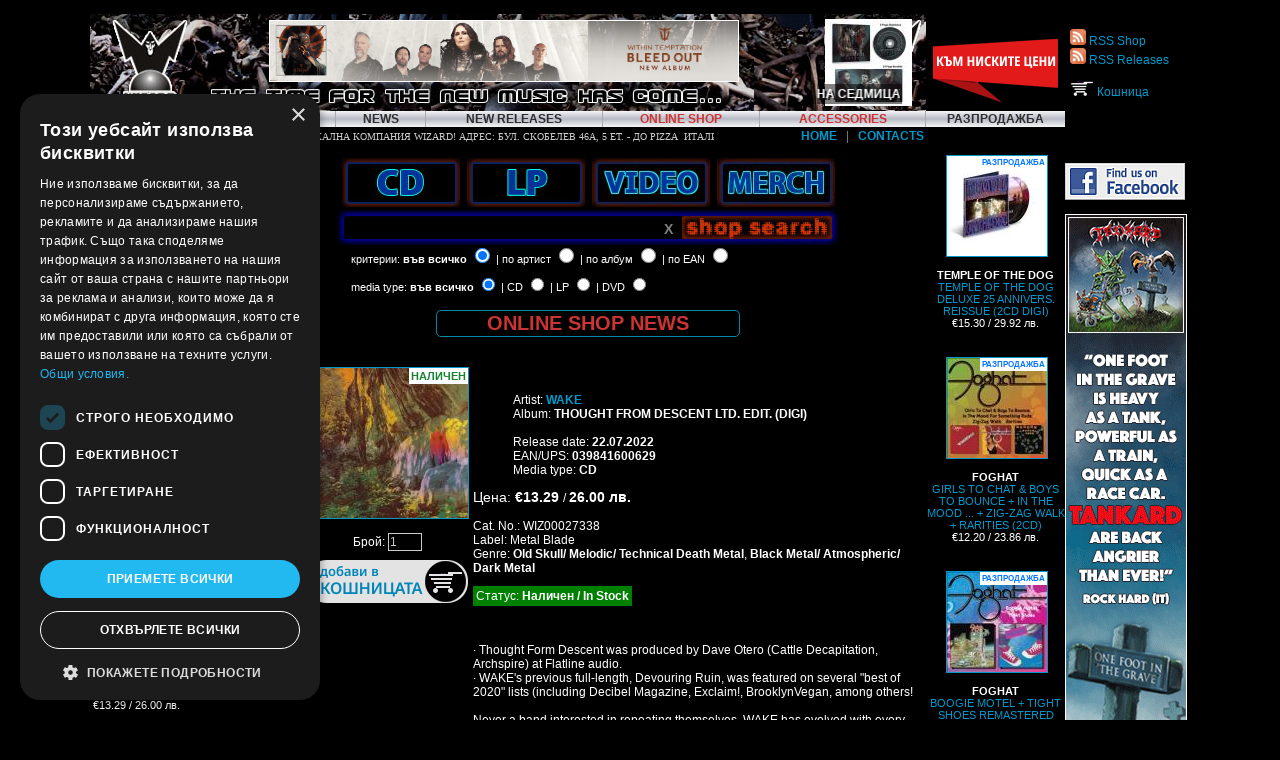

--- FILE ---
content_type: text/html
request_url: https://www.wizard.bg/main.php?page=shop&section=article&mid=27338
body_size: 63337
content:
﻿<!DOCTYPE html PUBLIC "-//W3C//DTD XHTML 1.0 Transitional//EN" "http://www.w3.org/TR/xhtml1/DTD/xhtml1-transitional.dtd">

<html xmlns="http://www.w3.org/1999/xhtml" xmlns:fb="http://www.facebook.com/2008/fbml" prefix="og: http://ogp.me/ns# fb: http://ogp.me/ns/fb# article: http://ogp.me/ns/article#">

<head>

<title>WAKE - THOUGHT FROM DESCENT LTD. EDIT. (DIGI) | Online Shop | Wizard LTD.</title>

<meta name="title" content="WAKE - THOUGHT FROM DESCENT LTD. EDIT. (DIGI) | Online Shop | Wizard LTD." />

<meta property="og:title" content="WAKE - THOUGHT FROM DESCENT LTD. EDIT. (DIGI) | Online Shop | Wizard LTD." />
<meta name="google-site-verification" content="YybpBq4CG4MRnSYkRxOwQU7mRhdt8j54L4grI7EhtJE" />

<meta property="og:description" content="&amp;middot; Thought Form Descent was produced by Dave Otero (Cattle Decapitation, Archspire) at Flatline audio.&amp;middot; WAKE&amp;apos;s previous full-length, Devouring Ruin, was featured on several &quot;best of 2020&quot; lists (including Decibel Magazine, Exclaim!, BrooklynVegan, among others!Never a band interested in repeating themselves, WAKE has evolved with every release. 2020&amp;apos;s Devouring Ruin made thi..." />

<meta property="og:image" content="https://www.wizard.bg/media/img/../img15/WAKE-Thought.jpg" />

<meta property="og:type" content="article" />



<link rel="image_src" href="https://www.wizard.bg/media/img/../img15/WAKE-Thought.jpg" />

<meta name="author" content="WIZARD ltd. Record Label" />

<link rel="alternate" type="application/rss+xml" title="Wizard LTD. Online Shop" href="https://www.wizard.bg/rssnewinshop.php" />

<!--<link rel="alternate" type="application/rss+xml" title="Wizard LTD. Last Reviews" href="https://www.wizard.bg/rssreviews.php" />-->

<link rel="alternate" type="application/rss+xml" title="Wizard LTD. Releases" href="https://www.wizard.bg/rssreleases.php" />

<!--<link rel="alternate" type="application/rss+xml" title="Wizard LTD. News" href="https://www.wizard.bg/rssnews.php" />-->


<meta name="description" content="&amp;middot; Thought Form Descent was produced by Dave Otero (Cattle Decapitation, Archspire) at Flatline audio.&amp;middot; WAKE&amp;apos;s previous full-length, Devouring Ruin, was featured on several &quot;best of 2020&quot; lists (including Decibel Magazine, Exclaim!, BrooklynVegan, among others!Never a band interested in repeating themselves, WAKE has evolved with every release. 2020&amp;apos;s Devouring Ruin made thi..." />

<meta name="keywords" content="WAKE, THOUGHT FROM DESCENT LTD. EDIT. , DIGI" />

<meta name="generator" content="WIZARD ltd. Record Label" />

<meta name="language" content="bg, en, Bulgarian, English" />

<meta name="copyright" content=" All contents of this site are copyrighted by WIZARD ltd. Record Label unless otherwise noted." />

<meta name="designer" content="WIZARD ltd. Record Label" />

<meta name="publisher" content="WIZARD ltd. Record Label" />

<meta name="revisit-after" content="1 Day" />

<meta name="distribution" content="Global" />

<meta name="robots" content="index" />

<meta name="robots" content="follow" />

<meta name="robots" content="all" />

<script type="text/javascript" charset="UTF-8" src="//cdn.cookie-script.com/s/c3a119373fc42e7dfa1aa8b20c8201f6.js"></script>

<script src="templates/nopcart_new_2023.js">

<style type="text/css">

<!--

#showhidetd {
	visibility:hidden;
}

 -->

</style>



<meta http-equiv="Content-Type" content="text/html; charset=utf-8" />

<script language="JavaScript" src="js/menu.js"></script>



<link href="main.css" rel="stylesheet" type="text/css" />

<link rel="stylesheet" href="//code.jquery.com/ui/1.10.4/themes/smoothness/jquery-ui.css">

<script src="//code.jquery.com/jquery-1.9.1.js"></script>

<script src="//code.jquery.com/ui/1.10.4/jquery-ui.js"></script>

<link rel="stylesheet" type="text/css" href="shadowbox/shadowbox.css" />

<script type="text/javascript" src="shadowbox/shadowbox.js"></script>

<script type="text/javascript">

Shadowbox.init();

</script>

<script src="js/fixto.min.js"></script>
<script type="text/javascript" src="bannersjs/stscode.js" async="async"></script>


<script async="async" src="https://static.mobilemonkey.com/js/768617103198564.js"></script>
</head>
<script async src="https://www.googletagmanager.com/gtag/js?id=G-NBEH1XJRBX"></script>
<script>
  window.dataLayer = window.dataLayer || [];
  function gtag(){dataLayer.push(arguments);}
  gtag('js', new Date());

  gtag('config', 'G-NBEH1XJRBX');
</script>
<body onLoad="document.getElementById('loading').style.display='none';MM_preloadImages('images/cds_f2.jpg')" bgcolor="#000000" text="#FFFFFF" link="#0099CC" alink="#0099CC" vlink="#0099CC" leftmargin="0" topmargin="0" marginwidth="0" marginheight="0">


<div id="loading"></div>
<!-- Start full table --><a name="up"></a>






	<div id="wrapper">

	  <table width="100%" border="0" cellpadding="0" cellspacing="0" bgcolor="#999999">

	    <tr>

	      <td valign="top" bgcolor="#000000" id="ym22mainwrapper">

	        

	        

	        <table width="100%" border="0" cellspacing="0" cellpadding="0">

	          <tr>

	            <td style="background-image:url(images/new_head.jpg)">

	              

	              <table cellpadding="0" cellspacing="0" width="100%">

	                <tr>

	                  <td width="100"><a href="/" name="index"><img src="/images/_blank_v.gif" alt=" " width="100%" height="97" border="0" /></a></td>

	                  <td><img src="/images/_blank_v.gif" alt=" " width="5" height="97" border="0" /></td>

	                  <td align="center">

	                    <a href="https://www.wizard.bg/main.php?page=sshop&sfield=BLEED+OUT
"><img name="Banner" width="468" height="60" src="/media/banners/OnParole.png"  style="border: solid 1px #FFFFFF;" /></a>
                      <br /><img src="/images/the_time_slogan.gif">	</td>

	                  <td align="center">

	                    

	                    
  <div style="position:relative;">

  <div style="position:absolute; width:85px; height:20px; top:65px; left:6px; background-color: #000;opacity:.50;filter: alpha(opacity=50); -moz-opacity: 0.5;">

  </div>

  <div style="position:absolute; width:83px; height:25px; top:70px; left:8px;">

  <marquee direction="left" scrollamount="3" scrolldelay="50" style="color:#000;">

  <b>АЛБУМ НА СЕДМИЦАТА! САМО СЕГА НА СПЕЦИАЛНА ЦЕНА!</b>

  </marquee>

  </div>

  <div style="position:absolute; width:83px; height:25px; top:68px; left:6px;">

  <marquee direction="left" scrollamount="3" scrolldelay="50" style="color:#FFF;">

  <b>АЛБУМ НА СЕДМИЦАТА! САМО СЕГА НА СПЕЦИАЛНА ЦЕНА!</b>

  </marquee>

  </div>

  </div>

  <a href="/main.php?page=shop&amp;section=article&amp;mid=31184">

  <img src="/wthumb/phpThumb.php?src=/media/img/../img17/AdInfinitum-Abyss-DIGI.jpg&amp;w=85&amp;h=85" alt="ABYSS LTD. EDIT. (DIGI)"  title="ABYSS LTD. EDIT. (DIGI)" style="max-width:85px; border:1px solid #FFF;" />

  </a>

  	

	                    

                      </td>

                    </tr>

	                

                  </table>

                </td>

	            

	            </tr>

	          <tr><td>

	            <table height="16" cellpadding="0" cellspacing="0" class="text2" align="center" style="width:100%; text-align:center;">

  <tr id="mainmenunew">

    

  <td bgcolor="#aaa" width="1"></td>

    <td><a href="?page=profile" class="mainmenu">&nbsp;&nbsp;<b>PROFILE</b>&nbsp;&nbsp;</a></td>

  <td bgcolor="#aaa" width="1"></td>

    <td><a href="?page=partners" class="mainmenu">&nbsp;&nbsp;<b>PARTNERS</b>&nbsp;&nbsp;</a></td>

  <td bgcolor="#aaa" width="1"></td>

    <td><a href="?page=news" class="mainmenu">&nbsp;&nbsp;<b>NEWS</b>&nbsp;&nbsp;</a></td>

  <td bgcolor="#aaa" width="1"></td>

    <td><a href="?page=release" class="mainmenu">&nbsp;&nbsp;<b>NEW RELEASES</b>&nbsp;&nbsp;</a></td>

  <td bgcolor="#aaa" width="1"></td>

    <td><a href="?page=shop&section=all" class="mainmenu">&nbsp;&nbsp;<b style="color:#CC3333;">ONLINE SHOP</b>&nbsp;&nbsp;</a></td>

  <td bgcolor="#aaa" width="1"></td>

    <td><a href="?page=shop&section=ROCK%20HI-FI" class="mainmenu">&nbsp;&nbsp;<b style="color:#CC3333;">ACCESSORIES</b>&nbsp;&nbsp;</a></td>

  <td bgcolor="#aaa" width="1"></td>


  </tr></table>

	            

	            

              </td></tr>

	          <tr>

	            <td><div align="center">

	              <table width="98%" border="0" align="right" cellpadding="1" cellspacing="1">

	                <tr>

	                  <td align="center">
  <form NAME="marquee1">

  <input class="news" name="text" size="90"

value="&nbsp;&nbsp;&nbsp;&nbsp;&nbsp;&nbsp;&nbsp;&nbsp;&nbsp;&nbsp;ЗАПОВЯДАЙТЕ В ОФИС-МАГАЗИНА НА МУЗИКАЛНА КОМПАНИЯ WIZARD! АДРЕС: БУЛ. СКОБЕЛЕВ 46А, 5 ЕТ. - ДО PIZZA  ИТАЛИЯ. РАБОТНО ВРЕМЕ: 10 - 18 Ч., СЪБОТА 11 - 16 Ч. ТЕЛЕФОНИ: СТАЦИОНАРЕН - 02 4834990, МОБИЛЕН - 0886 442544. ">

  </form>

  
	                    <script> 

<!-- 



ScrollSpeed = 150;

ScrollChars = 1;

function ScrollMarquee() {

window.setTimeout('ScrollMarquee()',ScrollSpeed);



var msg = document.marquee1.text.value; 

document.marquee1.text.value =

msg.substring(ScrollChars) +

msg.substring(0,ScrollChars); 

} 

ScrollMarquee();

//-->

</script>

                      </td>

	                  <td align="right" valign="top">
                      <a href="?page=home"><b>HOME</b></a> 
                      &nbsp; <span style="color:grey;">|<span> &nbsp; 
	                  <a href="?page=contacts"><b>CONTACTS</b></a></td>

                    </tr>

	                </table>
</div>
	              </td>

	            </tr>

	          <tr> 

	            <td>

	              <!-- Start content table -->

	              <table width="100%" border="0" align="center" cellpadding="0" cellspacing="0">

	                <tr>

	                  <td width="160" valign="top" id="newstd"> 

	                    
  
<table>
<tr> 

<td align="center">
  <table width="100%" border="0" align="center" cellpadding="0" cellspacing="0" style="margin-bottom: 4px;">
  <tr>
  <td height="16" class="mainmenu" align="center"><a name="bestsellers" class="mainmenu bigbutton" style="font-size:14px; width:80%;">&nbsp;&nbsp;<b>BESTSELLERS</b>&nbsp;&nbsp;</a>
  </td>
  </tr>
  </table>
</td>
</tr>
<tr>
<td>  
  
	              


                       <span style="font-size:90%;"><a style="text-align: left;" href="?page=shop&section=article&mid=33048"><span style="display:block; widht:100px;  border:1px solid #0099CC; height:100px; background-image:url(/wthumb/phpThumb.php?src=/media/img/../img17/Kreator-KrushersOfTheWorld-LP-PIC.jpg); background-size:cover;"></span>
                  <br />

                  <b style="color: #FFFFFF;">KREATOR</b>

                  <br />

                  
	                

                  KRUSHERS OF THE WORLD PICTURE VINYL (LP PIC)</a> <br />
                  &#8364;27.60 / 53.98 лв.
                  </span>

	              

  <br /><br />

	              
	              


                       <span style="font-size:90%;"><a style="text-align: left;" href="?page=shop&section=article&mid=32994"><span style="display:block; widht:100px;  border:1px solid #0099CC; height:100px; background-image:url(/wthumb/phpThumb.php?src=/media/img/../img17/Soen-Reliance-DIGI.jpg); background-size:cover;"></span>
                  <br />

                  <b style="color: #FFFFFF;">SOEN</b>

                  <br />

                  
	                

                  RELIANCE LTD. EDIT. (DIGI)</a> <br />
                  &#8364;13.20 / 25.82 лв.
                  </span>

	              

  <br /><br />

	              
	              


                       <span style="font-size:90%;"><a style="text-align: left;" href="?page=shop&section=article&mid=33339"><span style="display:block; widht:100px;  border:1px solid #0099CC; height:100px; background-image:url(/wthumb/phpThumb.php?src=/media/img/../img18/Tankard-Beauty-CD.jpg); background-size:cover;"></span>
                  <br />

                  <b style="color: #FFFFFF;">TANKARD</b>

                  <br />

                  
	                

                  THE BEAUTY AND THE BEER REMASTERED 2025 (CD)</a> <br />
                  &#8364;13.29 / 26.00 лв.
                  </span>

	              

  <br /><br />

	              
	              


                       <span style="font-size:90%;"><a style="text-align: left;" href="?page=shop&section=article&mid=32983"><span style="display:block; widht:100px;  border:1px solid #0099CC; height:100px; background-image:url(/wthumb/phpThumb.php?src=/media/img/../img17/PinkFloyd-WishYouWereHere50-2CD.jpg); background-size:cover;"></span>
                  <br />

                  <b style="color: #FFFFFF;">PINK FLOYD</b>

                  <br />

                  
	                

                  WISH YOU WERE HERE 50 ANIVERSARY EDIT. (2CD DIGI)</a> <br />
                  &#8364;19.43 / 38.00 лв.
                  </span>

	              

  <br /><br />

	              
	              


                       <span style="font-size:90%;"><a style="text-align: left;" href="?page=shop&section=article&mid=32998"><span style="display:block; widht:100px;  border:1px solid #0099CC; height:100px; background-image:url(/wthumb/phpThumb.php?src=/media/img/../img17/DreamTheater-Quarantieme-5CD.jpg); background-size:cover;"></span>
                  <br />

                  <b style="color: #FFFFFF;">DREAM THEATER</b>

                  <br />

                  
	                

                  QUARANTIEME: LIVE A PARIS SPECIAL EDIT. (3CD+2BRD DIGI)</a> <br />
                  &#8364;31.70 / 62.00 лв.
                  </span>

	              

  <br /><br />

	              
	              


                       <span style="font-size:90%;"><a style="text-align: left;" href="?page=shop&section=article&mid=33149"><span style="display:block; widht:100px;  border:1px solid #0099CC; height:100px; background-image:url(/wthumb/phpThumb.php?src=/media/img/../img18/EricClapton-Meanwhile-2LP-Gold.jpg); background-size:cover;"></span>
                  <br />

                  <b style="color: #FFFFFF;">ERIC CLAPTON</b>

                  <br />

                  
	                

                  MEANWHILE GOLD VINYL (2LP)</a> <br />
                  &#8364;34.77 / 68.00 лв.
                  </span>

	              

  <br /><br />

	              
	              


                       <span style="font-size:90%;"><a style="text-align: left;" href="?page=shop&section=article&mid=32958"><span style="display:block; widht:100px;  border:1px solid #0099CC; height:100px; background-image:url(/wthumb/phpThumb.php?src=/media/img/../img17/1914-ViribusUnitis-DIGI.jpg); background-size:cover;"></span>
                  <br />

                  <b style="color: #FFFFFF;">1914</b>

                  <br />

                  
	                

                  VIRIBUS UNITIS LTD. EDIT. (DIGI)</a> <br />
                  &#8364;15.34 / 30.00 лв.
                  </span>

	              

  <br /><br />

	              </td>
</tr>
</table>

    <br />
  <br />

	                    <table width="160" border="0" cellspacing="1" cellpadding="1">

	                      <tr> 

	                        <td align="center">

	                          <table width="100%" border="0" align="center" cellpadding="0" cellspacing="0" style="margin-bottom: 4px;">	<tr>

                            <td height="16" class="mainmenu" align="center"><a href="?page=news" class="mainmenu bigbutton" style="font-size:14px; width:80%;">&nbsp;&nbsp;<b>NEWS</b>&nbsp;&nbsp;</a></td></tr></table></td>

                          </tr>

	                      <tr> 

	                        <td background="/images/bg_table.jpg" class="text2" valign="top">

	                          
	                          

  14 December 2025<br /><a href="?page=news#984"><img src="/wthumb/phpThumb.php?src=/media/img/../img18/BAN-EtherealHorizons-2LP.jpg&amp;fltr[]=wmi|wmt.png|BR|0&amp;w=40" alt="*#* Дойде пак КОЛЕДА! Eто го работното време на Магазинa на Музикална компания Wizard по празниците"  title="*#* Дойде пак КОЛЕДА! Eто го работното време на Магазинa на Музикална компания Wizard по празниците" align="left" hspace="5" vspace="2" border="0"  style="border:1px solid #0099CC; clear:left; max-width:40px;" /><b style="color:#CC3333;"> Дойде пак КОЛЕДА! Eто го работното време на Магазинa на Музикална компания Wizard по празниците</b></a><br /><br />

	                          

  
	                          

  25 August 2025<br /><a href="?page=news#980"><img src="/wthumb/phpThumb.php?src=/media/img/../img17/helloween-news.jpg&amp;fltr[]=wmi|wmt.png|BR|0&amp;w=40" alt="*** &quot;Giants &amp; Monsters&quot; на българския музикален пазар едновременно със световната си премиера на 29 август"  title="*** &quot;Giants &amp; Monsters&quot; на българския музикален пазар едновременно със световната си премиера на 29 август" align="left" hspace="5" vspace="2" border="0"  style="border:1px solid #0099CC; clear:left; max-width:40px;" /><b> &quot;Giants &amp; Monsters&quot; на българския музикален пазар едновременно със световната си премиера на 29 август</b></a><br /><br />

	                          

  
	                          

  3 August 2025<br /><a href="?page=news#978"><img src="/wthumb/phpThumb.php?src=/media/img/../terms-conditions.jpg&amp;fltr[]=wmi|wmt.png|BR|0&amp;w=40" alt="*** Съгласие с Общите условия за покупко-продажба на Wizard.bg при поръчка в онлайн магазина"  title="*** Съгласие с Общите условия за покупко-продажба на Wizard.bg при поръчка в онлайн магазина" align="left" hspace="5" vspace="2" border="0"  style="border:1px solid #0099CC; clear:left; max-width:40px;" /><b> Съгласие с Общите условия за покупко-продажба на Wizard.bg при поръчка в онлайн магазина</b></a><br /><br />

	                          

  
	                          

  30 April 2025<br /><a href="?page=news#977"><img src="/wthumb/phpThumb.php?src=/media/img/../img17/cannibal-corpse-news.jpg&amp;fltr[]=wmi|wmt.png|BR|0&amp;w=40" alt="*** CANNIBAL CORPSE CD/ LP reissues coming June 26. Pre-order now."  title="*** CANNIBAL CORPSE CD/ LP reissues coming June 26. Pre-order now." align="left" hspace="5" vspace="2" border="0"  style="border:1px solid #0099CC; clear:left; max-width:40px;" /><b> CANNIBAL CORPSE CD/ LP reissues coming June 26. Pre-order now.</b></a><br /><br />

	                          

  
	                          

  30 April 2025<br /><a href="?page=news#976"><img src="/wthumb/phpThumb.php?src=/media/img/../img17/MachineHead-UNATONED-CD.jpg&amp;fltr[]=wmi|wmt.png|BR|0&amp;w=40" alt="***Ето го и работното време на магазина на Музикална компания Wizard около Гергьовден:"  title="***Ето го и работното време на магазина на Музикална компания Wizard около Гергьовден:" align="left" hspace="5" vspace="2" border="0"  style="border:1px solid #0099CC; clear:left; max-width:40px;" /><b>Ето го и работното време на магазина на Музикална компания Wizard около Гергьовден:</b></a><br /><br />

	                          

  
	                          </td>

                          </tr>

                        </table>
	                    

	                    <br /> 
                        <br /> 
                        <br /> 
                    	                    

	                    

	                    

	                    <table width="160" border="0" cellspacing="1" cellpadding="1">

	                      <tr> 

	                        <td align="center">

	                          <br>

	                          </td>

	                        </tr>

                        </table>

	                    

	                    <br /> <br />

	                    

	                    <p>&nbsp;</p></td>

	                  <td valign="top" id="showhidetd">

	                    <div align="center">

                        <a href="/main.php?page=shop&amp;section=cd&amp;class=m" onmouseout="MM_swapImgRestore()" onmouseover="MM_swapImage('cdlist','','images/cds_f2.jpg',1)"><img src="/images/cds.jpg" alt="CD List" name="cdlist" width="118" height="49" hspace="2" border="0" id="cdlist" /></a>
                        
                        <a href="/main.php?page=shop&section=lp" onmouseout="MM_swapImgRestore()" onmouseover="MM_swapImage('lplist','','images/lps_f2.jpg',1)"><img src="/images/lps.jpg" alt="LP List" name="lplist" width="118" height="49" hspace="2" border="0" id="lplist" /></a>

                        <a href="/main.php?page=shop&section=dvd" onmouseout="MM_swapImgRestore()" onmouseover="MM_swapImage('dvdlist','','images/dvds_f2.jpg',1)"><img src="/images/video.jpg" alt="DVD/Bluray List" name="dvdlist" width="118" height="49" hspace="2" border="0" id="dvdlist" /></a>

                        <a href="/main.php?page=shop&section=ts" onmouseout="MM_swapImgRestore()" onmouseover="MM_swapImage('merchlist','','images/merch_f2.jpg',1)"><img src="/images/merch.jpg" alt="Merchandise List" name="merchlist" width="118" height="49" hspace="2" border="0" id="merchlist" /></a>

<form action="?page=sshop" method="POST" id="mainsearchform" style="text-align:left;">

  <input type="text" size="20" name="sfield" id="sfield" class="input1" onfocus="if(this.value=='търси в онлайн магазина...')this.value=''" onblur="if(this.value=='')this.value='търси в онлайн магазина...'" value="" /><input type="button" class="resetButton" value="X" onclick="ClearFields();" />

    <script type="text/javascript">

jQuery(document).ready(function($){

//	$('#sfield').autocomplete({source:'autocomplitesearch.php', minLength:2});

});


function ClearFields() {
        document.querySelectorAll('#sfield')[0].value = '';
        
        $.ajax({
                type : 'post',
                dataType : 'json',
                url : '/templates/nullsess.php',
            });
 }


</script>



  <div style="position:absolute; height:15px; top:35px; left:13px; font-size:11px">критерии: <label for="radio1" style="font-weight:bold;"> във всичко</label>

    <input name="radio_group" id="radio1" type="radio" value="1" class="styled" checked="checked" />

    

    <label for="radio2"> | по артист</label>

    <input name="radio_group" id="radio2" type="radio" value="2" class="styled" />					

    

    <label for="radio3"> | по албум</label>

    <input name="radio_group" id="radio3" type="radio" value="3" class="styled" />

    

    <label for="radio4"> | по EAN</label>

    <input name="radio_group" id="radio4" type="radio" value="4" class="styled" />	

  </div>
  <div style="position:absolute; height:15px; top:65px; left:13px; font-size:11px">media type: <label for="radio12" style="font-weight:bold;"> във всичко</label>

    <input name="radio_group2" id="radio12" type="radio" value="all" class="styled" checked="checked" />

    

    <label for="radio22"> | CD</label>

    <input name="radio_group2" id="radio22" type="radio" value="CD" class="styled" />					

    

    <label for="radio32"> | LP</label>
    <input name="radio_group2" id="radio32" type="radio" value="LP" class="styled" />

    

    <label for="radio42"> | DVD</label>

    <input name="radio_group2" id="radio42" type="radio" value="DVD" class="styled" />	

  </div>

  <input type="submit" value="&nbsp;" class="input2" />

    

	
	

	
</form>

							
							<a href="/main.php?page=shop" id="shopnews">

							ONLINE&nbsp;SHOP&nbsp;NEWS

							</a>

						

							
  <div style="clear:both; font-size:1px;"></div> 

  </div>

	                    

	                    ﻿<script src="https://www.google.com/recaptcha/api.js"></script>
 <script>
   function onSubmit(token) {
     document.getElementById("wizard_checkout").submit();
   }
 </script>
<SCRIPT SRC="templates/language-bg.js"></SCRIPT>

<SCRIPT SRC="templates/nopcart_new_2023.js">

 </SCRIPT>

<NOSCRIPT>

Whoops, we detected that your browser does not have JavaScript, or it is disabled.  Our product catalog requires that you

have JavaScript enabled to order products.  <a href="http://www.netscape.com">Netscape</a> and <a href="http://www.microsoft.com/ie">Microsoft</a>

offer free browsers which support JavaScript.  If you are using a JavaScript compliant browser and still have problems, make sure you

have JavaScript enabled in your browser's preferences.

</NOSCRIPT>

<SCRIPT>

function CheckForm( theform )

{

	var bMissingFields = false;

	var strFields = "";

	

	if( theform.b_first.value == '' ){

		bMissingFields = true;

		strFields += "     Име\n";

	}

	if( theform.b_last.value == '' ){

		bMissingFields = true;

		strFields += "     Презиме\n";

	}

	if( theform.b_last.value == '' ){

		bMissingFields = true;

		strFields += "     Фамилия\n";

	}

	if( theform.b_addr.value == '' ){

		bMissingFields = true;

		strFields += "     Адрес\n";

	}

	if( theform.b_city.value == '' ){

		bMissingFields = true;

		strFields += "     Град\n";

	}

	if( theform.b_zip.value == '' ){

		bMissingFields = true;

		strFields += "     Пощенски код\n";

	}

	if( theform.b_phone.value == '' ){

		bMissingFields = true;

		strFields += "     Телефон\n";

	}

	if( theform.b_email.value == '' ){

		bMissingFields = true;

		strFields += "     E-mail\n";

	}

	if( theform.b_gdpr.value == '' ){

		bMissingFields = true;

		strFields += "     Лични данни\n";

	}

		

	if( bMissingFields ) {

		alert( "Трябва да попълните следните полета преди да продължите:\n" + strFields );

		return false;

	}

	

	return true;

}

</SCRIPT>

<script language="javascript" type="text/javascript">

function showHide(id){

with (document.getElementById(id).style)

{ display = display!='none' ? 'none' : 'block' }

}

</script>

<table width="98%" align="right">

  <tbody>

    <tr>

      <td align="center">



﻿﻿	  
<table>

  <tr>
  <td width="31" valign="top">
  <img src="images/label_s.jpg" alt="Online Shop" width="31" height="192" />
  
  
  </td>


      <td width="150" valign="top">
	  <a href="/media/img/../img15/WAKE-Thought.jpg" rel="shadowbox[Products]"><div class="imgthmb"><div class="discounty adjustborders">НАЛИЧЕН</div><img src="wthumb/phpThumb.php?src=/media/img/../img15/WAKE-Thought.jpg&amp;w=150" alt="THOUGHT FROM DESCENT LTD. EDIT. (DIGI)"  title="THOUGHT FROM DESCENT LTD. EDIT. (DIGI)" border="1" style="border:1px solid #0099CC; float:right;" id="main-image" /></div></a>
<br style="clear:both;" />
<div>&nbsp;</div>


<div align="center">
    
<div id="domestic"style="display: block;">
    
<!--<div class="international" style="padding:5px; background-color:#666; color:#F90; text-align:center; margin:2px 2px 10px; font-size:10px; cursor:pointer;">Chose PayPal Cart</div>-->

<FORM NAME=order ACTION="main.php" onSubmit="AddToCart(this);">
      <input type=hidden name=page value="shop">
      <input type=hidden name=cart value="manage">
      Брой: <input type=number size=2 maxlength=3 name=QUANTITY onChange='this.value=CKquantity(this.value)' value="1" min="1" style="width:34px; font-size:12px;">
  <br />
      <input type="image" src="images/shopping-cart.png" border=0 value="Add to Cart" align=top style="border:none; margin-bottom:16px; margin-top:8px;" title="Добави WAKE :: -CD :: 22.07.2022 в кошницата!">
      <input type=hidden name=PRICE value="26.00">
      <input type=hidden name="NAME" value="WAKE :: THOUGHT FROM DESCENT LTD. EDIT. (DIGI) :: 22.07.2022 :: CD">
      <input type=hidden name="ID_NUM" value="27338">
      </FORM>
</div>
<div id="international" style="display:none;">
<div class="domestic" style="padding:5px; background-color:#666; color:#F90; text-align:center; margin:2px 2px 10px; font-size:10px; cursor:pointer;">За пазаруване от България</div>
<div style="padding:5px; background-color:#666; color:#F90; text-align:center; margin:2px 2px 10px; cursor:pointer;" onclick="window.open('https://www.paypal.com/cart/business=JQUUEA96VBPYW&cmd=_cart&display=1','cartwin','width=1000,height=600,scrollbars,location,resizable,status');">View PayPal Cart</div>
<div style="clear:left;">&nbsp;</div>

<div style="padding:5px; background-color:#666; color:#F90; text-align:center; margin:2px; font-size:16px; cursor:pointer;" onclick="window.open('https://www.paypal.com/cart/add=1&business=JQUUEA96VBPYW&item_name=THOUGHT FROM DESCENT LTD. EDIT. (DIGI)&item_number=WIZ00027338&currency_code=EUR&amount=13.68&image_url=http%3A//www.wizard.bg/images/wizard-ltd-logo.jpg&return=http%3A//www.wizard.bg/main.php%3Fpage%3Dpp_successful&cancel_return=http%3A//www.wizard.bg/main.php%3Fpage%3Dpp_cancel','cartwin','width=1000,height=600,scrollbars,location,resizable,status');">Add to Cart</div><div style="clear:both;"></div>
<div style="clear:left;">&nbsp;</div>
         
</div>
<script>
$(document).ready(function(){
  $(".domestic").click(function(){
    $("#international").slideToggle();
    $("#domestic").slideToggle();
	$.post('carttype.php', { 'CartType' : 'inner'});
	$("#wizcartprice").html("Цена: <b>26.00 лв. (BGN)</b>");
  });
  $(".international").click(function(){
    $("#international").slideToggle();
    $("#domestic").slideToggle();
	$.post('carttype.php', { 'CartType' : 'paypal'});
	$("#wizcartprice").html("Price: <b>&euro; 13.68 (EUR)</b>");
  });
});
</script>
</div>

 	  
	   </td>
   
  
    
      <td valign="top">
<br style="clear:both;" />
<form id="sform" name="sform" method="get" action="main.php" style="margin:0; padding:0;">
<input name="page" type="hidden" value="sshop" />
<input name="sfield" type="hidden" value="WAKE" />
<!--<input name="radio_group" type="hidden" value="" />-->   
<input name="radio_group" type="hidden" value="2" />                    
</form>
 <blockquote>
   <p>Artist: <b><A href="/main.php?page=shop&amp;sfield=WAKE" onClick="javascript:document.sform.submit(); return false;">WAKE</A></b>
     <br />
     Album: <B>THOUGHT FROM DESCENT LTD. EDIT. (DIGI)</B>
     
     
     <br /><br />
     Release date: <strong>
       22.07.2022       </strong><br />
          EAN/UPS: <strong>
       039841600629       </strong><br />
          Media type: <b>
       CD       </b><br />
   </p>
 </blockquote>
 <div class="bluetext">
   </div>
   
   
   
   <span style="font-size:120%" id="wizcartprice">Цена: <b>
   &#8364;13.29    </b></span> / <span style="font-size:115%; font-weight:bold;">26.00 лв.</span><br />
    <br />
   Cat. No.: WIZ00027338   
   
<br />Label: Metal Blade
<br />Genre: <b>Old Skull/ Melodic/ Technical Death Metal</b>, <b>Black Metal/ Atmospheric/ Dark Metal</b><br /><br />
      <div>
   <span id="wizcartlstatus" style="padding:0 2px; background-color:green; color:#FFF; padding:3px;">
Статус: <strong>Наличен / In Stock</strong>
   </span>
    </div><br><br>
         
<div style="margin-bottom:10px;">

<div class="addthis_sharing_toolbox"></div>

</div>


    
 </p>

      <p>&middot; Thought Form Descent was produced by Dave Otero (Cattle Decapitation, Archspire) at Flatline audio.<br />&middot; WAKE&apos;s previous full-length, Devouring Ruin, was featured on several "best of 2020" lists (including Decibel Magazine, Exclaim!, BrooklynVegan, among others!<br /><br />Never a band interested in repeating themselves, WAKE has evolved with every release. 2020&apos;s Devouring Ruin made this clearer than ever, hammering the point home with the Confluence EP in the same year, and now they return with Thought Form Descent - their most dynamic, diverse and emotional release to date.<br /><br />We wanted to force people to confront the idea that &apos;brutal&apos; or &apos;extreme&apos; ideas aren&apos;t just blastbeats or angular tritones, or, more importantly, &apos;brutal&apos; elements alongside pointedly passive elements can create their own experience that can channel both and neither." The result is eight nuanced tracks that run the gamut from relentlessly heavy to exquisitely beautiful - often simultaneously - and instantly grab hold of the listener, demanding their full attention. However, at the same time, they are lushly textured and densely layered, and offer more with every subsequent exposure, unfurling to show hidden depths, and taking WAKE to a whole new level.<br /><br />TRACKLIST CD/ LP:<br /><br />01. Infinite Inward<br />02. Swallow the Light<br />03. Mourning Dirge (Repose of the Dead)<br />04. Pareidolia (feat. Kevin Hufnagel of Gorguts)<br />05. Venerate (The Undoing of All)<br />06. Observer to Master (feat. Kevin Hufnagel of Gorguts)<br />07. Bleeding Eyes of the Watcher<br />08. The Translation of Deaths</p>      <br />	  
	  </td>
    </tr>
  <tr>
    <td colspan="3" valign="top">
    <div style="width:520px; margin-left:auto; margin-right:auto; margin-top:40px;">
    <h3>Също така ви препоръчваме:</h3>										<div class="recomended">
										<a href="https://www.wizard.bg/main.php?page=shop&section=article&mid=33465" target="_blank">
										<img src="wthumb/phpThumb.php?src=/media/img/../img18/HAJDUK-2LP.jpg&amp;w=50&amp;h=50" alt="ТРИЛОГИЯ VINYL (2LP BLACK)"  title="ТРИЛОГИЯ VINYL (2LP BLACK)" border="1" style="border:1px solid #0099CC; float:left; margin-right:3px;" />
										<strong>HAJDUK</strong><br />
		ТРИЛОГИЯ VINYL (2LP BLACK)										</a>
										</div>
																				<div class="recomended">
										<a href="https://www.wizard.bg/main.php?page=shop&section=article&mid=33363" target="_blank">
										<img src="wthumb/phpThumb.php?src=/media/img/../img18/DimmuBorgir-ForAllTid-2LP-Marbled.jpg&amp;w=50&amp;h=50" alt="FOR ALL TID 30TH ANNIV. SILVER/ WHITE/ BLACK MARBLED VINYL (2LP)"  title="FOR ALL TID 30TH ANNIV. SILVER/ WHITE/ BLACK MARBLED VINYL (2LP)" border="1" style="border:1px solid #0099CC; float:left; margin-right:3px;" />
										<strong>DIMMU BORGIR</strong><br />
		FOR ALL TID 30TH ANNIV. SILVER/ WHITE/ BLACK MARBLED VINYL (2LP)										</a>
										</div>
																				<div class="recomended">
										<a href="https://www.wizard.bg/main.php?page=shop&section=article&mid=33321" target="_blank">
										<img src="wthumb/phpThumb.php?src=/media/img/../img18/Gorgoroth-Antichrist-LP-HalfBlackWhite.jpg&amp;w=50&amp;h=50" alt="ANTICHRIST PICTURE HALF BLACK/ WHITE VINYL (LP)"  title="ANTICHRIST PICTURE HALF BLACK/ WHITE VINYL (LP)" border="1" style="border:1px solid #0099CC; float:left; margin-right:3px;" />
										<strong>GORGOROTH</strong><br />
		ANTICHRIST PICTURE HALF BLACK/ WHITE VINYL (LP)										</a>
										</div>
																				<div class="recomended">
										<a href="https://www.wizard.bg/main.php?page=shop&section=article&mid=33320" target="_blank">
										<img src="wthumb/phpThumb.php?src=/media/img/../img18/OvSulfur-Burden-CD.jpg&amp;w=50&amp;h=50" alt="THE BURDEN OV FAITH (CD)"  title="THE BURDEN OV FAITH (CD)" border="1" style="border:1px solid #0099CC; float:left; margin-right:3px;" />
										<strong>OV SULFUR</strong><br />
		THE BURDEN OV FAITH (CD)										</a>
										</div>
																				<div class="recomended">
										<a href="https://www.wizard.bg/main.php?page=shop&section=article&mid=33319" target="_blank">
										<img src="wthumb/phpThumb.php?src=/media/img/../img18/OvSulfur-Burden-LP-Red.jpg&amp;w=50&amp;h=50" alt="THE BURDEN OV FAITH RED VINYL (LP)"  title="THE BURDEN OV FAITH RED VINYL (LP)" border="1" style="border:1px solid #0099CC; float:left; margin-right:3px;" />
										<strong>OV SULFUR</strong><br />
		THE BURDEN OV FAITH RED VINYL (LP)										</a>
										</div>
																				<div class="recomended">
										<a href="https://www.wizard.bg/main.php?page=shop&section=article&mid=33318" target="_blank">
										<img src="wthumb/phpThumb.php?src=/media/img/../img18/OvSulfur-Endless-LP-Marbled.jpg&amp;w=50&amp;h=50" alt="ENDLESS CLEAR/ BLACK MARBLED VINYL (LP)"  title="ENDLESS CLEAR/ BLACK MARBLED VINYL (LP)" border="1" style="border:1px solid #0099CC; float:left; margin-right:3px;" />
										<strong>OV SULFUR</strong><br />
		ENDLESS CLEAR/ BLACK MARBLED VINYL (LP)										</a>
										</div>
																				<div class="recomended">
										<a href="https://www.wizard.bg/main.php?page=shop&section=article&mid=33472" target="_blank">
										<img src="wthumb/phpThumb.php?src=/media/img/../img18/PungentStench-ForGod-LP-Red.jpg&amp;w=50&amp;h=50" alt="FOR GOD YOUR SOUL FOR ME YOUR FLESH RED VINYL (LP)"  title="FOR GOD YOUR SOUL FOR ME YOUR FLESH RED VINYL (LP)" border="1" style="border:1px solid #0099CC; float:left; margin-right:3px;" />
										<strong>PUNGENT STENCH</strong><br />
		FOR GOD YOUR SOUL FOR ME YOUR FLESH RED VINYL (LP)										</a>
										</div>
																				<div class="recomended">
										<a href="https://www.wizard.bg/main.php?page=shop&section=article&mid=33471" target="_blank">
										<img src="wthumb/phpThumb.php?src=/media/img/../img18/PungentStench-ForGod-LP.jpg&amp;w=50&amp;h=50" alt="FOR GOD YOUR SOUL FOR ME YOUR FLESH VINYL (LP BLACK)"  title="FOR GOD YOUR SOUL FOR ME YOUR FLESH VINYL (LP BLACK)" border="1" style="border:1px solid #0099CC; float:left; margin-right:3px;" />
										<strong>PUNGENT STENCH</strong><br />
		FOR GOD YOUR SOUL FOR ME YOUR FLESH VINYL (LP BLACK)										</a>
										</div>
																				<div class="recomended">
										<a href="https://www.wizard.bg/main.php?page=shop&section=article&mid=33470" target="_blank">
										<img src="wthumb/phpThumb.php?src=/media/img/../img18/PungentStench-ForGod-2CD.jpg&amp;w=50&amp;h=50" alt="FOR GOD YOUR SOUL FOR ME YOUR FLESH REISSUE (2CD)"  title="FOR GOD YOUR SOUL FOR ME YOUR FLESH REISSUE (2CD)" border="1" style="border:1px solid #0099CC; float:left; margin-right:3px;" />
										<strong>PUNGENT STENCH</strong><br />
		FOR GOD YOUR SOUL FOR ME YOUR FLESH REISSUE (2CD)										</a>
										</div>
																				<div class="recomended">
										<a href="https://www.wizard.bg/main.php?page=shop&section=article&mid=33438" target="_blank">
										<img src="wthumb/phpThumb.php?src=/media/img/../img18/Immolation-Descent-LP-Oxblood.jpg&amp;w=50&amp;h=50" alt="DESCENT OXBLOOD VINYL (LP)"  title="DESCENT OXBLOOD VINYL (LP)" border="1" style="border:1px solid #0099CC; float:left; margin-right:3px;" />
										<strong>IMMOLATION</strong><br />
		DESCENT OXBLOOD VINYL (LP)										</a>
										</div>
																				<div class="recomended">
										<a href="https://www.wizard.bg/main.php?page=shop&section=article&mid=33437" target="_blank">
										<img src="wthumb/phpThumb.php?src=/media/img/../img18/Immolation-Descent-LP-Marbled-Indie.jpg&amp;w=50&amp;h=50" alt="DESCENT INDIE RED/ BLACK MARBLED VINYL (LP)"  title="DESCENT INDIE RED/ BLACK MARBLED VINYL (LP)" border="1" style="border:1px solid #0099CC; float:left; margin-right:3px;" />
										<strong>IMMOLATION</strong><br />
		DESCENT INDIE RED/ BLACK MARBLED VINYL (LP)										</a>
										</div>
																				<div class="recomended">
										<a href="https://www.wizard.bg/main.php?page=shop&section=article&mid=33436" target="_blank">
										<img src="wthumb/phpThumb.php?src=/media/img/../img18/Immolation-Descent-CD.jpg&amp;w=50&amp;h=50" alt="DESCENT (CD)"  title="DESCENT (CD)" border="1" style="border:1px solid #0099CC; float:left; margin-right:3px;" />
										<strong>IMMOLATION</strong><br />
		DESCENT (CD)										</a>
										</div>
										</div>    
<div style="clear:left;">
<div class="fb-comments" data-href="{"message":"DEPRECATED_ENDPOINT"}" data-colorscheme="dark" data-numposts="10" data-width="510"></div>
</div>
 
    </td>
    </tr>
  </tbody>
</table>

  
			


<div align="center"><br /><br />

  


 




</div>		   

	   </td>

    </tr>

  </tbody>

</table>





	                    

	                    

	                    

	                    

	                    

	                    

	                    

	                    

                      </td>

	                  </tr>

                  </table>

	              

	              

	              <!-- End content table -->

	              </td>

	            </tr>

	          <tr>

	            <td>&nbsp;</td>

	            </tr>

            </table></td>

	      <td width="125" bgcolor="#000000" valign="top" id="razprodajbatd">

	        <table width="125" cellpadding="0" cellspacing="0">

	          <tr>

	            <td align="center" valign="middle" style="height: 97px;">

	              <a href="?page=shop&discount=yes" class="mainmenu"><img src="/images/final-sale.gif" border="0" alt="ГОЛЯМО НАМАЛЕНИЕ :: РАЗПРОДАЖБА" title="ГОЛЯМО НАМАЛЕНИЕ :: РАЗПРОДАЖБА" /></a>

	              </td>

	            

	            

	            </tr>

	          <tr><td id="razprodajba">

	            <table height="16" cellpadding="0" cellspacing="0" class="text2" align="center">

	              <tr>

	                <td><a href="?page=shop&discount=yes" class="mainmenu">&nbsp;&nbsp;<b>РАЗПРОДАЖБА</b>&nbsp;&nbsp;</a></td>

                  </tr>

                </table>

	            </td>

               </tr>

	          <tr>

	            <td align="center" valign="top">

	              <br />

  
	              <br /><span style="font-size:90%;"><a style="text-align: left;" href="?page=shop&section=article&mid=33442"><div class="imgthmb" style="width:100px; margin-left:auto; margin-right:auto;"><div class="discountsidebar">РАЗПРОДАЖБА</div><img src="/wthumb/phpThumb.php?src=/media/img/../img18/TempleOfTheDog-2016-2CD.jpg&amp;w=100&amp;h=100" alt="TEMPLE OF THE DOG DELUXE 25 ANNIVERS. REISSUE (2CD DIGI)"  title="TEMPLE OF THE DOG DELUXE 25 ANNIVERS. REISSUE (2CD DIGI)" border="1" style="max-width:100px; min-width:100px;" /></div>

                  <br />

                  <b style="color: #FFFFFF;">TEMPLE OF THE DOG</b>

                  <br />

                  
	                

                  TEMPLE OF THE DOG DELUXE 25 ANNIVERS. REISSUE (2CD DIGI)</a> <br />
                  &#8364;15.30 / 29.92 лв.
                  </span>

	              

  <br /><br />

	              
	              <br /><span style="font-size:90%;"><a style="text-align: left;" href="?page=shop&section=article&mid=16558"><div class="imgthmb" style="width:100px; margin-left:auto; margin-right:auto;"><div class="discountsidebar">РАЗПРОДАЖБА</div><img src="/wthumb/phpThumb.php?src=/media/img/../img7/S_FOGHAT_Girls_2CD.jpg&amp;w=100&amp;h=100" alt="GIRLS TO CHAT &amp; BOYS TO BOUNCE + IN THE MOOD ... + ZIG-ZAG WALK + RARITIES (2CD)"  title="GIRLS TO CHAT &amp; BOYS TO BOUNCE + IN THE MOOD ... + ZIG-ZAG WALK + RARITIES (2CD)" border="1" style="max-width:100px; min-width:100px;" /></div>

                  <br />

                  <b style="color: #FFFFFF;">FOGHAT</b>

                  <br />

                  
	                

                  GIRLS TO CHAT &AMP; BOYS TO BOUNCE + IN THE MOOD ... + ZIG-ZAG WALK + RARITIES (2CD)</a> <br />
                  &#8364;12.20 / 23.86 лв.
                  </span>

	              

  <br /><br />

	              
	              <br /><span style="font-size:90%;"><a style="text-align: left;" href="?page=shop&section=article&mid=16557"><div class="imgthmb" style="width:100px; margin-left:auto; margin-right:auto;"><div class="discountsidebar">РАЗПРОДАЖБА</div><img src="/wthumb/phpThumb.php?src=/media/img/../img7/S_FOGHAT_Boogie_2CD.jpg&amp;w=100&amp;h=100" alt="BOOGIE MOTEL + TIGHT SHOES REMASTERED (CD)"  title="BOOGIE MOTEL + TIGHT SHOES REMASTERED (CD)" border="1" style="max-width:100px; min-width:100px;" /></div>

                  <br />

                  <b style="color: #FFFFFF;">FOGHAT</b>

                  <br />

                  
	                

                  BOOGIE MOTEL + TIGHT SHOES REMASTERED (CD)</a> <br />
                  &#8364;10.20 / 19.95 лв.
                  </span>

	              

  <br /><br />

	              
	              <br /><span style="font-size:90%;"><a style="text-align: left;" href="?page=shop&section=article&mid=33435"><div class="imgthmb" style="width:100px; margin-left:auto; margin-right:auto;"><div class="discountsidebar">РАЗПРОДАЖБА</div><img src="/wthumb/phpThumb.php?src=/media/img/../img18/DanceClassicsVol2-2LP.jpg&amp;w=100&amp;h=100" alt="DANCE CLASSICS... VOL. 2 SILVER VINYL (2LP)"  title="DANCE CLASSICS... VOL. 2 SILVER VINYL (2LP)" border="1" style="max-width:100px; min-width:100px;" /></div>

                  <br />

                  <b style="color: #FFFFFF;">V. A.</b>

                  <br />

                  
	                

                  DANCE CLASSICS... VOL. 2 SILVER VINYL (2LP)</a> <br />
                  &#8364;19.40 / 37.94 лв.
                  </span>

	              

  <br /><br />

	              
	              <br /><span style="font-size:90%;"><a style="text-align: left;" href="?page=shop&section=article&mid=30770"><div class="imgthmb" style="width:100px; margin-left:auto; margin-right:auto;"><div class="discountsidebar">РАЗПРОДАЖБА</div><img src="/wthumb/phpThumb.php?src=/media/img/../img17/Lordi-Babez-LP.jpg&amp;w=100&amp;h=100" alt="BABEZ FOR BREAKFAST PINK/ RED MARBLED VINYL (LP)"  title="BABEZ FOR BREAKFAST PINK/ RED MARBLED VINYL (LP)" border="1" style="max-width:100px; min-width:100px;" /></div>

                  <br />

                  <b style="color: #FFFFFF;">LORDI</b>

                  <br />

                  
	                

                  BABEZ FOR BREAKFAST PINK/ RED MARBLED VINYL (LP)</a> <br />
                  &#8364;19.40 / 37.94 лв.
                  </span>

	              

  <br /><br />

	              
	              <br /><span style="font-size:90%;"><a style="text-align: left;" href="?page=shop&section=article&mid=25450"><div class="imgthmb" style="width:100px; margin-left:auto; margin-right:auto;"><div class="discountsidebar">РАЗПРОДАЖБА</div><img src="/wthumb/phpThumb.php?src=/media/img/../img13/BrianSetzer-RockabillyRiot-2LP.jpg&amp;w=100&amp;h=100" alt="ROCKABILLY RIOT! VOLUME ONE RED VINYL (2LP)"  title="ROCKABILLY RIOT! VOLUME ONE RED VINYL (2LP)" border="1" style="max-width:100px; min-width:100px;" /></div>

                  <br />

                  <b style="color: #FFFFFF;">BRIAN SETZER</b>

                  <br />

                  
	                

                  ROCKABILLY RIOT! VOLUME ONE RED VINYL (2LP)</a> <br />
                  &#8364;17.40 / 34.03 лв.
                  </span>

	              

  <br /><br />

	              
	              <br /><span style="font-size:90%;"><a style="text-align: left;" href="?page=shop&section=article&mid=25366"><div class="imgthmb" style="width:100px; margin-left:auto; margin-right:auto;"><div class="discountsidebar">РАЗПРОДАЖБА</div><img src="/wthumb/phpThumb.php?src=/media/img/../img13/SteveCropper-LP.jpg&amp;w=100&amp;h=100" alt="FIRE IT UP VINYL (LP BLACK)"  title="FIRE IT UP VINYL (LP BLACK)" border="1" style="max-width:100px; min-width:100px;" /></div>

                  <br />

                  <b style="color: #FFFFFF;">STEVE CROPPER [Booker T. and the M.G.s/ The Blues Brothers]</b>

                  <br />

                  
	                

                  FIRE IT UP VINYL (LP BLACK)</a> <br />
                  &#8364;15.30 / 29.92 лв.
                  </span>

	              

  <br /><br />

	              
	              <br /><span style="font-size:90%;"><a style="text-align: left;" href="?page=shop&section=article&mid=20343"><div class="imgthmb" style="width:100px; margin-left:auto; margin-right:auto;"><div class="discountsidebar">РАЗПРОДАЖБА</div><img src="/wthumb/phpThumb.php?src=/media/img/../img9/S_InFlames_Sound_EARBOOK.jpg&amp;w=100&amp;h=100" alt="SOUNDS FROM THE HEART OF GOTHENBURG LTD. EARBOOK (BLURAY+DVD+2CD BOOK)"  title="SOUNDS FROM THE HEART OF GOTHENBURG LTD. EARBOOK (BLURAY+DVD+2CD BOOK)" border="1" style="max-width:100px; min-width:100px;" /></div>

                  <br />

                  <b style="color: #FFFFFF;">IN FLAMES</b>

                  <br />

                  
	                

                  SOUNDS FROM THE HEART OF GOTHENBURG LTD. EARBOOK (BLURAY+DVD+2CD BOOK)</a> <br />
                  &#8364;17.40 / 34.03 лв.
                  </span>

	              

  <br /><br />

	              
	              <br /><span style="font-size:90%;"><a style="text-align: left;" href="?page=shop&section=article&mid=17494"><div class="imgthmb" style="width:100px; margin-left:auto; margin-right:auto;"><div class="discountsidebar">РАЗПРОДАЖБА</div><img src="/wthumb/phpThumb.php?src=/media/img/../img7/S_AceFrehley_LP.jpg&amp;w=100&amp;h=100" alt="ACE FREHLEY 40 ANNIVERS. VINYL (LP)"  title="ACE FREHLEY 40 ANNIVERS. VINYL (LP)" border="1" style="max-width:100px; min-width:100px;" /></div>

                  <br />

                  <b style="color: #FFFFFF;">KISS</b>

                  <br />

                  
	                

                  ACE FREHLEY 40 ANNIVERS. VINYL (LP)</a> <br />
                  &#8364;25.60 / 50.07 лв.
                  </span>

	              

  <br /><br />

	              
	              <br /><span style="font-size:90%;"><a style="text-align: left;" href="?page=shop&section=article&mid=7687"><div class="imgthmb" style="width:100px; margin-left:auto; margin-right:auto;"><div class="discountsidebar">РАЗПРОДАЖБА</div><img src="/wthumb/phpThumb.php?src=/media/img/../img18/ZZTOP-LIVETEXAS-BRD.jpg&amp;w=100&amp;h=100" alt="LIVE FROM TEXAS (BRD)"  title="LIVE FROM TEXAS (BRD)" border="1" style="max-width:100px; min-width:100px;" /></div>

                  <br />

                  <b style="color: #FFFFFF;">ZZ TOP</b>

                  <br />

                  
	                

                  LIVE FROM TEXAS (BRD)</a> <br />
                  &#8364;16.40 / 32.08 лв.
                  </span>

	              

  <br /><br />

	              
	              <br /><span style="font-size:90%;"><a style="text-align: left;" href="?page=shop&section=article&mid=7563"><div class="imgthmb" style="width:100px; margin-left:auto; margin-right:auto;"><div class="discountsidebar">РАЗПРОДАЖБА</div><img src="/wthumb/phpThumb.php?src=/media/img/../img1/Suidakra_13YEARS_DVD.jpg&amp;w=100&amp;h=100" alt="13 YEARS OF CELTIC WARTUNES (DVD+CD DIGI)"  title="13 YEARS OF CELTIC WARTUNES (DVD+CD DIGI)" border="1" style="max-width:100px; min-width:100px;" /></div>

                  <br />

                  <b style="color: #FFFFFF;">SUIDAKRA</b>

                  <br />

                  
	                

                  13 YEARS OF CELTIC WARTUNES (DVD+CD DIGI)</a> <br />
                  &#8364;9.20 / 17.99 лв.
                  </span>

	              

  <br /><br />

	              
	              <br /><span style="font-size:90%;"><a style="text-align: left;" href="?page=shop&section=article&mid=23883"><div class="imgthmb" style="width:100px; margin-left:auto; margin-right:auto;"><div class="discountsidebar">РАЗПРОДАЖБА</div><img src="/wthumb/phpThumb.php?src=/media/img/../img12/CROBOT-LP-Purple.jpg&amp;w=100&amp;h=100" alt="MOTHERBRAIN DARK PURPLE VINYL (LP+MP3)"  title="MOTHERBRAIN DARK PURPLE VINYL (LP+MP3)" border="1" style="max-width:100px; min-width:100px;" /></div>

                  <br />

                  <b style="color: #FFFFFF;">CROBOT</b>

                  <br />

                  
	                

                  MOTHERBRAIN DARK PURPLE VINYL (LP+MP3)</a> <br />
                  &#8364;15.30 / 29.92 лв.
                  </span>

	              

  <br /><br />

	              
	              <br /><span style="font-size:90%;"><a style="text-align: left;" href="?page=shop&section=article&mid=27199"><div class="imgthmb" style="width:100px; margin-left:auto; margin-right:auto;"><div class="discountsidebar">РАЗПРОДАЖБА</div><img src="/wthumb/phpThumb.php?src=/media/img/../img14/Crobot-FeelThis-LP.jpg&amp;w=100&amp;h=100" alt="FEEL THIS TRANSPARENT RED VINYL (LP)"  title="FEEL THIS TRANSPARENT RED VINYL (LP)" border="1" style="max-width:100px; min-width:100px;" /></div>

                  <br />

                  <b style="color: #FFFFFF;">CROBOT</b>

                  <br />

                  
	                

                  FEEL THIS TRANSPARENT RED VINYL (LP)</a> <br />
                  &#8364;15.30 / 29.92 лв.
                  </span>

	              

  <br /><br />

	              
	              <br /><span style="font-size:90%;"><a style="text-align: left;" href="?page=shop&section=article&mid=25108"><div class="imgthmb" style="width:100px; margin-left:auto; margin-right:auto;"><div class="discountsidebar">РАЗПРОДАЖБА</div><img src="/wthumb/phpThumb.php?src=/media/img/../img13/Evergrey-Escape.jpg&amp;w=100&amp;h=100" alt="ESCAPE OF THE PHOENIX LTD. EDIT. (DIGI)"  title="ESCAPE OF THE PHOENIX LTD. EDIT. (DIGI)" border="1" style="max-width:100px; min-width:100px;" /></div>

                  <br />

                  <b style="color: #FFFFFF;">EVERGREY</b>

                  <br />

                  
	                

                  ESCAPE OF THE PHOENIX LTD. EDIT. (DIGI)</a> <br />
                  &#8364;9.20 / 17.99 лв.
                  </span>

	              

  <br /><br />

	              
                 </td>

              </tr>

            </table>

	        

          </td>

	      <td width="125" valign="top" bgcolor="#000000" id="rssbannertd">

	        <div style="text-align:left; padding:15px 5px 64px;">

	          

	          <!-- <a href="/rssnews.php" target="_blank"><img src="feed_icon.png" alt="RSS News" width="16" height="16" border="0" /> RSS News</a><br />   -->

	          <a href="/rssnewinshop.php" target="_blank"><img src="feed_icon.png" alt="RSS News" width="16" height="16" border="0" /> RSS Shop</a><br />

	          <a href="/rssreleases.php" target="_blank"><img src="feed_icon.png" alt="RSS News" width="16" height="16" border="0" /> RSS Releases</a><br />

	          <!-- <a href="/rssreviews.php" target="_blank"><img src="feed_icon.png" alt="RSS News" width="16" height="16" border="0" /> RSS Reviews</a>   -->
               <br />
              <a href="https://www.wizard.bg/main.php?page=shop&cart=manage"><img src="/media/img/cart-header.png" alt="shopping cart" border="0"> Кошница</a>

            </div>

	        <div id="smartBannerIdentifier"></div>

	        <div id="rightbanner">
            
	          <A HREF="http://www.facebook.com/pages/Wizardbg/147621758598112" target="_blank"><img src="images/FaceBookBtn.gif" alt="�������� �� ��� �������" /></A><br>
<br>
<a href="http://www.wizard.bg/main.php?page=sshop&q=tankard
"><img name="Banner" width="120" height="600" src="/media/banners/Vert_Tankard_2017.gif"  style="border: solid 1px #FFFFFF;" /></a>



            </div>

  <!-- 	  <div style="text-align:left; padding:25px 5px 15px;">



      <a href="http://www.afm-records.com/rss/rss_create.php?lang=en" target="_blank"><img src="feed_icon.png" alt="RSS News" width="16" height="16" border="0" /> AFM-RECORDS</a><br />

	    </div> -->

          </td>

	      </tr>

	    </table>

</div>


<!-- End full table -->

<map name="Map" id="Map">

  <area shape="rect" coords="85,81,130,99" href="?page=profile" alt="Profile" title="Profile"/>

  <area shape="rect" coords="143,83,200,97" href="?page=partners" alt="Partners" title="Partners" />

  <area shape="rect" coords="222,82,264,97" href="?page=artists" alt="Artists" title="Artists" />

  <area shape="rect" coords="280,82,320,97" href="?page=news" alt="News" title="News" />

  <area shape="rect" coords="335,82,395,97" href="?page=release" alt="Releases"  title="Releases" />

  <area shape="rect" coords="410,83,445,98" href="?page=shop" alt="Shop" title="Shop" />

  <area shape="rect" coords="460,81,500,98" href="?page=music" alt="Music" title="Music"/>

  <area shape="rect" coords="518,81,585,98" href="?page=interviews" alt="Interviews" title="Interviews"/>

  <area shape="rect" coords="604,81,656,98" href="?page=reviews" alt="Reviews" title="Reviews"/>



</map>






<div id="recomendetstaf"></div>



<script type="text/javascript" src="//s7.addthis.com/js/300/addthis_widget.js#pubid=ra-53db6e307ef3e4c0" async="async"></script>



<div align="center">© 2001- 2026 Wizard LTD. All rights reserved. :: <a rel="shadowbox" href="https://www.wizard.bg/general-terms.html" target="_blank"><strong>Общи условия</strong></a><br/>

	              Created by <a href="&#109;&#097;&#105;&#108;&#116;&#111;:&#108;&#117;&#099;&#105;&#117;&#122;&#064;&#108;&#105;&#110;&#117;&#120;&#109;&#097;&#105;&#108;&#046;&#111;&#114;&#103;">luciuz</a> :: Development by <a href="&#109;&#097;&#105;&#108;&#116;&#111;:&#108;&#117;&#099;&#105;&#117;&#122;&#064;&#108;&#105;&#110;&#117;&#120;&#109;&#097;&#105;&#108;&#046;&#111;&#114;&#103;">luciuz</a> & <a href="&#109;&#097;&#105;&#108;&#116;&#111;:&#119;&#101;&#098;&#109;&#097;&#115;&#116;&#101;&#114;&#064;&#107;&#105;&#100;&#115;&#098;&#103;&#046;&#099;&#111;&#109;">One of the Wizards</a>

	              

	              

	              <!--<a href="https://feeds.feedburner.com/WizardNews" target="_blank"><img src="feed_icon.png" alt="RSS News" width="16" height="16" border="0" /> RSS News</a>       -->

	              <a href="https://feeds.feedburner.com/WizardOnlineShop" target="_blank"><img src="feed_icon.png" alt="RSS News" width="16" height="16" border="0" /> RSS Shop</a> 

	              <a href="https://feeds.feedburner.com/WizardReleases" target="_blank"><img src="feed_icon.png" alt="RSS News" width="16" height="16" border="0" /> RSS Releases</a> 

	              <!-- <a href="https://feeds.feedburner.com/WizardLastReviews" target="_blank"><img src="feed_icon.png" alt="RSS News" width="16" height="16" border="0" /> RSS Reviews</a>   -->

	              </div>


<script type="text/javascript">

$( document ).ready(function() {

$('#rightbanner').fixTo('body');



var maxHeight = 0;

$('.homepagetd').css('height', '');



$('.homepagetd').each(function(){

   var thisH = $(this).height();

   if (thisH > maxHeight) { maxHeight = thisH; }

});

$('.homepagetd').css('height', maxHeight + 'px');


/*
var maxHeight21 = 0;

$('.sshopmediadiv, .text21').css('height', '');



$('.sshopmediadiv, .text21').each(function(){

   var thisH21 = $(this).height();

   if (thisH21 > maxHeight21) { maxHeight21 = thisH21; }

});

$('.sshopmediadiv, .text21').css('height', maxHeight21 + 'px');

*/



$( window ).resize(function() {

	var maxHeight2 = 0;

$('.homepagetd').css('height', '');

	

	$('.homepagetd').each(function(){

	   var thisH2 = $(this).height();

	   if (thisH2 > maxHeight2) { maxHeight2 = thisH2; }

	});

$('.homepagetd').css('height', maxHeight2 + 'px');

	


});



/*

	var maxHeight2123;
	$('div.sshopmediadiv').each(function(){
	   if ($(this).height() > maxHeight2123) { maxHeight2123 = $(this).height() }
	});
		$('div.sshopmediadiv').height( maxHeight2123 + 10 );
		*/

    //console.log( "ready!" );
}); 

</script>

<div id="fb-root"></div>

<script>(function(d, s, id) {

  var js, fjs = d.getElementsByTagName(s)[0];

  if (d.getElementById(id)) return;

  js = d.createElement(s); js.id = id;
    js.src = "//connect.facebook.net/bg_BG/all.js?hash=4e0923a41cdff7610ed46b8582768d43";
  //js.src = "//connect.facebook.net/bg_BG/all.js#xfbml=1&appId=125731177493534";

  fjs.parentNode.insertBefore(js, fjs);

}(document, 'script', 'facebook-jssdk'));</script>

<div id="lastelement"></div>
<script type="text/javascript">
$( window ).load(function() {
 	var newmaxHeight = 200;
	$('.text2.text21').each(function(){
	   if ($(this).height() > newmaxHeight) { newmaxHeight = $(this).height() }
	});
		$('.text2.text21').height(newmaxHeight + 10);
		$('#showhidetd').css('visibility','visible');
});
</script>
<!-- Messenger Chat Plugin Code -->
    <!-- Your Chat Plugin code -->
    <div id="fb-customer-chat" class="fb-customerchat" style="overflow: visible; z-index: 214783644;">
    </div>

    <script>
      var chatbox = document.getElementById('fb-customer-chat');
      chatbox.setAttribute("page_id", "147621758598112");
      chatbox.setAttribute("attribution", "biz_inbox");

      window.fbAsyncInit = function() {
        FB.init({
          xfbml            : true,
          version          : 'v12.0'
        });
      };

      (function(d, s, id) {
        var js, fjs = d.getElementsByTagName(s)[0];
        if (d.getElementById(id)) return;
        js = d.createElement(s); js.id = id;
        js.src = 'https://connect.facebook.net/en_US/sdk/xfbml.customerchat.js';
        fjs.parentNode.insertBefore(js, fjs);
      }(document, 'script', 'facebook-jssdk'));
    </script>
</body>
</html>


--- FILE ---
content_type: text/javascript
request_url: https://static.mobilemonkey.com/js/768617103198564.js
body_size: 6935
content:
!function(){function e(e,t){switch(e.operator){case"is":return t===e.value;case"is_not":return t!==e.value;case"starts_with":return t.startsWith(e.value);case"ends_with":return t.endsWith(e.value);case"contains":return t.indexOf(e.value)>=0;case"does_not_contain":return-1===t.indexOf(e.value);case"*":return!0;default:return!1}}function t(t){var i=location.href.substring(location.protocol.length+2);if("is_not"===t.operator){if(!e(t,i))return!1;if(i.startsWith("www."))if(!e(t,i.substring(4)))return!1;return!0}if(e(t,i))return!0;if(("is"===t.operator||"starts_with"===t.operator)&&i.startsWith("www.")&&e(t,i.substring(4)))return!0;return!1}function o(e){return t({operator:e.operator,value:e.value+"/"})}function n(e){return"is_not"===e.operator?!!t(e)&&!(!e.value.endsWith("/")&&!o(e)):!!t(e)||!("is"!==e.operator&&"ends_with"!==e.operator||-1!==e.value.indexOf("/")||!o(e))}function r(e){if(!e.conditions)return!0;if(e.hide_mobile&&l)return!1;if(e.hide_desktop&&!l)return!1;if(e.hide_for_existing_visitors&&!f)return!1;if(e.hide_for_new_visitors&&f)return!1;for(var t of e.conditions.rules)if(n(t)){if("any"===e.conditions.rule_mode)return!0}else if("all"===e.conditions.rule_mode)return!1;return"any"!==e.conditions.rule_mode}window.mmGlobalJSTimestamp="2021-06-14T21:54:08Z";var a={is:0,starts_with:1,ends_with:2,contains:3,does_not_contain:4,is_not:5,"*":6},s=[],d=Object.keys(a).map(function(){return[]});s.push(function(){var e,t=document.querySelectorAll(".mobilemonkey-send-to-messenger[ref='5e34cedf041832363cf594cac7cb8e7a532addb75ff33e7c83']");if(t)for(i=0;i<t.length;i++)e="mobile-monkey_"+Math.random().toString(36).substring(2)+Math.random().toString(36).substring(2),t[i].className="fb-send-to-messenger",t[i].setAttribute("user_ref",e),t[i].setAttribute("origin",window.location.href),t[i].setAttribute("messenger_app_id","2015199145383303"),t[i].setAttribute("page_id",768617103198564),t[i].setAttribute("data-ref","5e34cedf041832363cf594cac7cb8e7a532addb75ff33e7c83"),t[i].setAttribute("color","blue"),t[i].setAttribute("size","large")}),s.push(function(){var e,t=document.querySelectorAll(".mobilemonkey-checkbox[ref='a3108ac88dd158c038b09d091915a4fdc787e3bab6c4ad2c9f']");if(t)for(i=0;i<t.length;i++)e="mobile-monkey_"+Math.random().toString(36).substring(2)+Math.random().toString(36).substring(2),t[i].className="fb-messenger-checkbox",t[i].setAttribute("user_ref",e),t[i].setAttribute("origin",window.location.href),t[i].setAttribute("page_id",768617103198564),t[i].setAttribute("messenger_app_id","2015199145383303"),t[i].setAttribute("prechecked","true"),t[i].setAttribute("allow_login","true"),t[i].setAttribute("size","large"),window.confirmOptIn=function(){FB.AppEvents.logEvent("MessengerCheckboxUserConfirmation",null,{app_id:"2015199145383303",page_id:"768617103198564",ref:"a3108ac88dd158c038b09d091915a4fdc787e3bab6c4ad2c9f",user_ref:e})}}),function(){var e={search_token:"f45124d966b2816cfe03bdfc99de16e95494a3118493f985c9",logged_in_greeting:"Hi! How can we help you?",logged_out_greeting:"Hi! We're here to answer any questions you may have",color:"#227117",greeting_dialog_display:"show",greeting_dialog_delay:1,hide_mobile:null,hide_desktop:null,conditions:null,greeting_dialog_display_mobile:null,hide_for_new_visitors:null,hide_for_existing_visitors:null,hide_during_off_hours:null,shape:"square",shadow:null,position:"bottom_right",disable_animation:null,greeting_style:"static",webchat_greet_with_startbot:!1,enable_data_api:null,greeting_input_placeholder:null,display_picture_url:"https://graph.facebook.com/768617103198564/picture?type=large",display_name:null,page_name:"Caravan Book House",webchat_greeting:"Hello! How can I help you today?",wordpress:!0,no_match_response:"default_page",send_first_message_immediately:!0,remote_id:"768617103198564"};if(e.conditions){var t=e.conditions.rules.map(function(e){return a[e.operator]||5});"all"===e.conditions.rule_mode?d[Math.min(...t)].push(e):t.forEach(function(t){d[t].push(e)})}else d[6].push(e)}();var l=!1,c=!1;try{var u=navigator.userAgent,g={iphone:/\b(iPhone|iP[ao]d)/.test(u),ipad:/\b(iP[ao]d)/.test(u),android:/Android/i.test(u)},_=/Mobile/i.test(u);l=g.iphone||g.ipad||g.android||_,c=/MobileMonkeyChatWidgetTest/i.test(u),/MobileMonkeyChatWidgetOmnichatForceFB/i.test(u)}catch(m){}var f=!0;try{if(!!!sessionStorage.getItem("MobileMonkeySessionActive")){sessionStorage.setItem("MobileMonkeySessionActive",1);var h=Number(localStorage.getItem("MobileMonkeyVisitCount"));0===h&&sessionStorage.setItem("MobileMonkeyNewVisitor",1),localStorage.setItem("MobileMonkeyVisitCount",h+1)}f=!!sessionStorage.getItem("MobileMonkeyNewVisitor")}catch(m){}var b=null;if(d.reduce(function(e,t){return e.concat(t)},[]).find(function(e){return!!r(e)&&(b=e,!0)}),c&&(b=null),b&&b.first)try{fetch("https://api.mobilemonkey.com/incoming_global_js_notifications",{method:"POST",headers:{"Content-Type":"application/json"},body:JSON.stringify({promoter:b.search_token})})}catch(m){}var p=function(e,t){if(b){var i=b.search_token;t&&(i+="_CHATWIDGETCLIENTID="+t),i+="_REFERRERURL="+btoa(window.location.href);var o=document.createElement("div");o.className="fb-customerchat",o.setAttribute("page_id",b.remote_id),o.setAttribute("ref",i);var n=b.greeting_widget?b.greeting_widget.text||b.greeting_widget.attachment&&b.greeting_widget.attachment.payload&&b.greeting_widget.attachment.payload.text:b.logged_out_greeting||"Hi! We're here to answer any questions you may have";n&&(o.setAttribute("logged_out_greeting",n),o.setAttribute("logged_in_greeting",n)),!l&&b.greeting_dialog_display&&o.setAttribute("greeting_dialog_display",b.greeting_dialog_display),l&&(b.greeting_dialog_display_mobile?o.setAttribute("greeting_dialog_display",b.greeting_dialog_display_mobile):b.wordpress&&b.greeting_dialog_display&&o.setAttribute("greeting_dialog_display",b.greeting_dialog_display)),b.greeting_dialog_delay&&o.setAttribute("greeting_dialog_delay",b.greeting_dialog_delay),b.color&&o.setAttribute("theme_color",b.color),document.body.appendChild(o),e&&FB.XFBML.parse()}};(function(e){e()})(function(e){document.body&&document.body.appendChild?p(!1,e):window.addEventListener("DOMContentLoaded",function(){p(!1,e)})}),window.fbAsyncInit=function(){s&&s.forEach(function(e){e()}),FB.init({appId:"2015199145383303",autoLogAppEvents:!0,xfbml:!0,version:"v4.0"})},function(e,t,i){for(var o,n=e.getElementsByTagName(t),r=n[0],a=0;a<n.length;a++){var s=n[a],d=s.getAttribute("src");if(d&&d.indexOf("connect.facebook.net")>0&&-1===d.indexOf("customerchat")){console.warn("MobileMonkey Warning \ud83d\ude4a: Customer Chat Widget may not load correctly.  The Facebook SDK installed on this page is referencing an outdated URL that does not support the required Customer Chat SDK. Please update this element to the correct URL:",s);break}}e.getElementById(i)||((o=e.createElement(t)).id=i,o.src="https://connect.facebook.net/en_US/sdk/xfbml.customerchat.js",o.onerror=function(){try{mmHandleFbSdkLoadError()}catch(m){}},r.parentNode.insertBefore(o,r))}(document,"script","facebook-jssdk")}();

--- FILE ---
content_type: application/javascript
request_url: https://www.wizard.bg/js/fixto.min.js
body_size: 6829
content:

/*! fixto - v0.2.0 - 2014-04-24
* http://github.com/bbarakaci/fixto/*/
var fixto=function(a,b,c){function f(){this._vendor=null}function l(b,c,d){this.child=b,this._$child=a(b),this.parent=c,this._replacer=new e.MimicNode(b),this._ghostNode=this._replacer.replacer,this.options=a.extend({className:"fixto-fixed"},d),this.options.mind&&(this._$mind=a(this.options.mind)),this.options.zIndex&&(this.child.style.zIndex=this.options.zIndex),this._saveStyles(),this._saveViewportHeight(),this._proxied_onscroll=this._bind(this._onscroll,this),this._proxied_onresize=this._bind(this._onresize,this),this.start()}var d=function(){var a={getAll:function(a){return c.defaultView.getComputedStyle(a)},get:function(a,b){return this.getAll(a)[b]},toFloat:function(a){return parseFloat(a,10)||0},getFloat:function(a,b){return this.toFloat(this.get(a,b))},_getAllCurrentStyle:function(a){return a.currentStyle}};return c.documentElement.currentStyle&&(a.getAll=a._getAllCurrentStyle),a}(),e=function(){function b(a){this.element=a,this.replacer=c.createElement("div"),this.replacer.style.visibility="hidden",this.hide(),a.parentNode.insertBefore(this.replacer,a)}b.prototype={replace:function(){var a=this.replacer.style,b=d.getAll(this.element);a.width=this._width(),a.height=this._height(),a.marginTop=b.marginTop,a.marginBottom=b.marginBottom,a.marginLeft=b.marginLeft,a.marginRight=b.marginRight,a.cssFloat=b.cssFloat,a.styleFloat=b.styleFloat,a.position=b.position,a.top=b.top,a.right=b.right,a.bottom=b.bottom,a.left=b.left,a.display=b.display},hide:function(){this.replacer.style.display="none"},_width:function(){return this.element.getBoundingClientRect().width+"px"},_widthOffset:function(){return this.element.offsetWidth+"px"},_height:function(){return this.element.getBoundingClientRect().height+"px"},_heightOffset:function(){return this.element.offsetHeight+"px"},destroy:function(){a(this.replacer).remove();for(var b in this)this.hasOwnProperty(b)&&(this[b]=null)}};var e=c.documentElement.getBoundingClientRect();return e.width||(b.prototype._width=b.prototype._widthOffset,b.prototype._height=b.prototype._heightOffset),{MimicNode:b,computedStyle:d}}();f.prototype={_vendors:{webkit:{cssPrefix:"-webkit-",jsPrefix:"Webkit"},moz:{cssPrefix:"-moz-",jsPrefix:"Moz"},ms:{cssPrefix:"-ms-",jsPrefix:"ms"},opera:{cssPrefix:"-o-",jsPrefix:"O"}},_prefixJsProperty:function(a,b){return a.jsPrefix+b[0].toUpperCase()+b.substr(1)},propertySupported:function(a){return c.documentElement.style[a]!==undefined},getJsProperty:function(a){if(this.propertySupported(a))return a;if(this._vendor)return this._prefixJsProperty(this._vendor,a);var b;for(var c in this._vendors){b=this._prefixJsProperty(this._vendors[c],a);if(this.propertySupported(b))return this._vendor=this._vendors[c],b}return null}};var g=new f,h=!1,i=g.getJsProperty("transform");a(function(){var a=c.createElement("div"),b=c.createElement("div");a.appendChild(b),a.style[i]="translate(0)",a.style.marginTop="10px",a.style.visibility="hidden",b.style.position="fixed",b.style.top=0,c.body.appendChild(a);var d=b.getBoundingClientRect();d.top>0&&(h=!0),c.body.removeChild(a)});var j=navigator.appName==="Microsoft Internet Explorer",k;j&&(k=parseFloat(navigator.appVersion.split("MSIE")[1])),l.prototype={_bind:function(a,b){return function(){return a.call(b)}},_toresize:k===8?c.documentElement:b,_mindtop:function(){var b=0;return this._$mind&&a(this._$mind).each(function(){b+=a(this).outerHeight(!0)}),b},_onscroll:function(){this._scrollTop=c.documentElement.scrollTop||c.body.scrollTop,this._parentBottom=this.parent.offsetHeight+this._fullOffset("offsetTop",this.parent)-d.getFloat(this.parent,"paddingBottom");if(!this.fixed)this._scrollTop<this._parentBottom&&this._scrollTop>this._fullOffset("offsetTop",this.child)-d.getFloat(this.child,"marginTop")-this._mindtop()&&this._viewportHeight>this.child.offsetHeight+d.getFloat(this.child,"marginTop")+d.getFloat(this.child,"marginBottom")&&(this._fix(),this._adjust());else{if(this._scrollTop>this._parentBottom||this._scrollTop<this._fullOffset("offsetTop",this._ghostNode)-d.getFloat(this._ghostNode,"marginTop")-this._mindtop()){this._unfix();return}this._adjust()}},_adjust:function(){var a=0,b=this._mindtop(),c=0,e=d.getAll(this.child),f=null;h&&(f=this._getContext(),f&&(a=Math.abs(f.getBoundingClientRect().top))),c=this._parentBottom-this._scrollTop-(this.child.offsetHeight+d.toFloat(e.marginTop)+d.toFloat(e.marginBottom)+b),c>0&&(c=0),this.child.style.top=c+b+a+"px"},_fullOffset:function(a,b,c){var d=b[a],e=b.offsetParent;while(e!==null&&e!==c)d=d+e[a],e=e.offsetParent;return d},_getContext:function(){var a,b=this.child,e=null,f;while(!e){a=b.parentNode;if(a===c.documentElement)return null;f=d.getAll(a);if(f[i]!=="none"){e=a;break}b=a}return e},_fix:function(){var a=this.child,b=a.style,e=d.getAll(a),f=a.getBoundingClientRect().left,g=e.width;this._saveStyles(),c.documentElement.currentStyle&&(g=a.offsetWidth-(d.toFloat(e.paddingLeft)+d.toFloat(e.paddingRight)+d.toFloat(e.borderLeftWidth)+d.toFloat(e.borderRightWidth))+"px");if(h){var i=this._getContext();i&&(f=a.getBoundingClientRect().left-i.getBoundingClientRect().left)}b.left=f-d.toFloat(e.marginLeft)+"px",b.width=g,this._replacer.replace(),b.position="fixed",b.top=this._mindtop()+"px",this._$child.addClass(this.options.className),this.fixed=!0},_unfix:function(){var a=this.child.style;this._replacer.hide(),a.position=this._childOriginalPosition,a.top=this._childOriginalTop,a.width=this._childOriginalWidth,a.left=this._childOriginalLeft,this._$child.removeClass(this.options.className),this.fixed=!1},_saveStyles:function(){var a=this.child.style;this._childOriginalPosition=a.position,this._childOriginalTop=a.top,this._childOriginalWidth=a.width,this._childOriginalLeft=a.left},_onresize:function(){this._saveViewportHeight(),this._unfix(),this._onscroll()},_saveViewportHeight:function(){this._viewportHeight=b.innerHeight||c.documentElement.clientHeight},stop:function(){this._unfix(),a(b).unbind("scroll",this._proxied_onscroll),a(this._toresize).unbind("resize",this._proxied_onresize),this._running=!1},start:function(){this._running||(this._onscroll(),a(b).bind("scroll",this._proxied_onscroll),a(this._toresize).bind("resize",this._proxied_onresize),this._running=!0)},destroy:function(){this.stop(),this._$child.removeData("fixto-instance"),this._replacer.destroy();for(var a in this)this.hasOwnProperty(a)&&(this[a]=null)}};var m=function(a,b,c){return new l(a,b,c)},n="ontouchstart"in b;if(n||k<8)m=function(){return"not supported"};return a.fn.fixTo=function(b,c){var d=a(b),e=0;return this.each(function(){var f=a(this).data("fixto-instance");if(!f)a(this).data("fixto-instance",m(this,d[e],c));else{var g=b;f[g].call(f)}e++})},{FixToContainer:l,fixTo:m,computedStyle:d,mimicNode:e}}(window.jQuery,window,document);